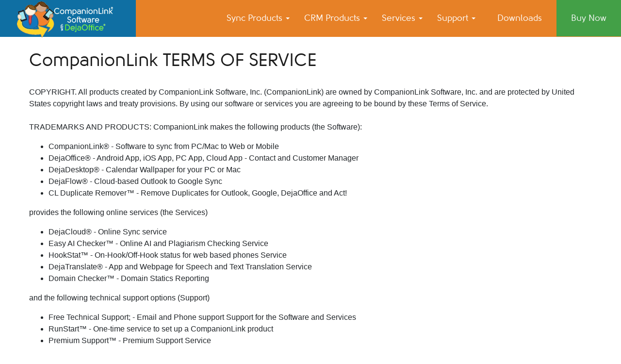

--- FILE ---
content_type: text/html; charset=UTF-8
request_url: https://www.companionlink.com/terms.html
body_size: 14461
content:
<!DOCTYPE html>
<html>
    <head>
		
    <meta charset="utf-8">
    <meta name="viewport" content="width=device-width, initial-scale=1" />
	<link rel="alternate" hreflang="x-default" href="https://www.companionlink.com/terms.html" />
	
<style>
/* Bootstrap */
@-ms-viewport{width:device-width}html{-webkit-box-sizing: border-box;box-sizing: border-box;-ms-overflow-style: scrollbar}*,*::before,*::after{-webkit-box-sizing: inherit;box-sizing: inherit}.clearfix::after{display: block;clear: both;content: ""}.visible{visibility: visible !important}.invisible{visibility: hidden !important}.hidden-xs-up{display: none !important}@media(max-width:575.98px){.hidden-xs-down{display: none !important}}@media(min-width:576px){.hidden-sm-up{display: none !important}}@media(max-width:767.98px){.hidden-sm-down{display: none !important}}@media(min-width:768px){.hidden-md-up{display: none !important}}@media(max-width:1204.98px){.hidden-md-down{display: none !important}}@media(min-width:992px){.hidden-lg-up{display: none !important}}@media(max-width:1199.98px){.hidden-lg-down{display: none !important}}@media(min-width:1200px){.hidden-xl-up{display: none !important}}.hidden-xl-down{display: none !important}.visible-print-block{display: none !important}@media print{.visible-print-block{display: block !important}}.visible-print-inline{display: none !important}@media print{.visible-print-inline{display: inline !important}}.visible-print-inline-block{display: none !important}@media print{.visible-print-inline-block{display: inline-block !important}}@media print{.hidden-print{display: none !important}}.container{width: 100%;padding-right: 15px;padding-left: 15px;margin-right: auto;margin-left: auto}@media(min-width:576px){.container{max-width: 540px}}@media(min-width:768px){.container{max-width: 720px}}@media(min-width:992px){.container{max-width: 960px}}@media(min-width:1200px){.container{max-width: 1140px}}.container-fluid{width: 100%;padding-right: 15px;padding-left: 15px;margin-right: auto;margin-left: auto}.row{display: -webkit-box;display: -webkit-flex;display: -ms-flexbox;display: flex;-webkit-flex-wrap: wrap;-ms-flex-wrap: wrap;flex-wrap: wrap;margin-right: -15px;margin-left: -15px}.no-gutters{margin-right: 0;margin-left: 0}.no-gutters>.col,.no-gutters>[class*="col-"]{padding-right: 0;padding-left: 0}.col-1,.col-2,.col-3,.col-4,.col-5,.col-6,.col-7,.col-8,.col-9,.col-10,.col-11,.col-12,.col,.col-auto,.col-sm-1,.col-sm-2,.col-sm-3,.col-sm-4,.col-sm-5,.col-sm-6,.col-sm-7,.col-sm-8,.col-sm-9,.col-sm-10,.col-sm-11,.col-sm-12,.col-sm,.col-sm-auto,.col-md-1,.col-md-2,.col-md-3,.col-md-4,.col-md-5,.col-md-6,.col-md-7,.col-md-8,.col-md-9,.col-md-10,.col-md-11,.col-md-12,.col-md,.col-md-auto,.col-lg-1,.col-lg-2,.col-lg-3,.col-lg-4,.col-lg-5,.col-lg-6,.col-lg-7,.col-lg-8,.col-lg-9,.col-lg-10,.col-lg-11,.col-lg-12,.col-lg,.col-lg-auto,.col-xl-1,.col-xl-2,.col-xl-3,.col-xl-4,.col-xl-5,.col-xl-6,.col-xl-7,.col-xl-8,.col-xl-9,.col-xl-10,.col-xl-11,.col-xl-12,.col-xl,.col-xl-auto{position: relative;width: 100%;padding-right: 15px;padding-left: 15px}.col{-webkit-flex-basis: 0;-ms-flex-preferred-size: 0;flex-basis: 0;-webkit-box-flex: 1;-webkit-flex-grow: 1;-ms-flex-positive: 1;flex-grow: 1;max-width: 100%}.col-auto{-webkit-box-flex: 0;-webkit-flex: 0 0 auto;-ms-flex: 0 0 auto;flex: 0 0 auto;width: auto;max-width: 100%}.col-1{-webkit-box-flex: 0;-webkit-flex: 0 0 8.3333333333%;-ms-flex: 0 0 8.3333333333%;flex: 0 0 8.3333333333%;max-width: 8.3333333333%}.col-2{-webkit-box-flex: 0;-webkit-flex: 0 0 16.6666666667%;-ms-flex: 0 0 16.6666666667%;flex: 0 0 16.6666666667%;max-width: 16.6666666667%}.col-3{-webkit-box-flex: 0;-webkit-flex: 0 0 25%;-ms-flex: 0 0 25%;flex: 0 0 25%;max-width: 25%}.col-4{-webkit-box-flex: 0;-webkit-flex: 0 0 33.3333333333%;-ms-flex: 0 0 33.3333333333%;flex: 0 0 33.3333333333%;max-width: 33.3333333333%}.col-5{-webkit-box-flex: 0;-webkit-flex: 0 0 41.6666666667%;-ms-flex: 0 0 41.6666666667%;flex: 0 0 41.6666666667%;max-width: 41.6666666667%}.col-6{-webkit-box-flex: 0;-webkit-flex: 0 0 50%;-ms-flex: 0 0 50%;flex: 0 0 50%;max-width: 50%}.col-7{-webkit-box-flex: 0;-webkit-flex: 0 0 58.3333333333%;-ms-flex: 0 0 58.3333333333%;flex: 0 0 58.3333333333%;max-width: 58.3333333333%}.col-8{-webkit-box-flex: 0;-webkit-flex: 0 0 66.6666666667%;-ms-flex: 0 0 66.6666666667%;flex: 0 0 66.6666666667%;max-width: 66.6666666667%}.col-9{-webkit-box-flex: 0;-webkit-flex: 0 0 75%;-ms-flex: 0 0 75%;flex: 0 0 75%;max-width: 75%}.col-10{-webkit-box-flex: 0;-webkit-flex: 0 0 83.3333333333%;-ms-flex: 0 0 83.3333333333%;flex: 0 0 83.3333333333%;max-width: 83.3333333333%}.col-11{-webkit-box-flex: 0;-webkit-flex: 0 0 91.6666666667%;-ms-flex: 0 0 91.6666666667%;flex: 0 0 91.6666666667%;max-width: 91.6666666667%}.col-12{-webkit-box-flex: 0;-webkit-flex: 0 0 100%;-ms-flex: 0 0 100%;flex: 0 0 100%;max-width: 100%}.order-first{-webkit-box-ordinal-group: 0;-webkit-order: -1;-ms-flex-order: -1;order: -1}.order-last{-webkit-box-ordinal-group: 14;-webkit-order: 13;-ms-flex-order: 13;order: 13}.order-0{-webkit-box-ordinal-group: 1;-webkit-order: 0;-ms-flex-order: 0;order: 0}.order-1{-webkit-box-ordinal-group: 2;-webkit-order: 1;-ms-flex-order: 1;order: 1}.order-2{-webkit-box-ordinal-group: 3;-webkit-order: 2;-ms-flex-order: 2;order: 2}.order-3{-webkit-box-ordinal-group: 4;-webkit-order: 3;-ms-flex-order: 3;order: 3}.order-4{-webkit-box-ordinal-group: 5;-webkit-order: 4;-ms-flex-order: 4;order: 4}.order-5{-webkit-box-ordinal-group: 6;-webkit-order: 5;-ms-flex-order: 5;order: 5}.order-6{-webkit-box-ordinal-group: 7;-webkit-order: 6;-ms-flex-order: 6;order: 6}.order-7{-webkit-box-ordinal-group: 8;-webkit-order: 7;-ms-flex-order: 7;order: 7}.order-8{-webkit-box-ordinal-group: 9;-webkit-order: 8;-ms-flex-order: 8;order: 8}.order-9{-webkit-box-ordinal-group: 10;-webkit-order: 9;-ms-flex-order: 9;order: 9}.order-10{-webkit-box-ordinal-group: 11;-webkit-order: 10;-ms-flex-order: 10;order: 10}.order-11{-webkit-box-ordinal-group: 12;-webkit-order: 11;-ms-flex-order: 11;order: 11}.order-12{-webkit-box-ordinal-group: 13;-webkit-order: 12;-ms-flex-order: 12;order: 12}.offset-1{margin-left: 8.3333333333%}.offset-2{margin-left: 16.6666666667%}.offset-3{margin-left: 25%}.offset-4{margin-left: 33.3333333333%}.offset-5{margin-left: 41.6666666667%}.offset-6{margin-left: 50%}.offset-7{margin-left: 58.3333333333%}.offset-8{margin-left: 66.6666666667%}.offset-9{margin-left: 75%}.offset-10{margin-left: 83.3333333333%}.offset-11{margin-left: 91.6666666667%}@media(min-width:576px){.col-sm{-webkit-flex-basis: 0;-ms-flex-preferred-size: 0;flex-basis: 0;-webkit-box-flex: 1;-webkit-flex-grow: 1;-ms-flex-positive: 1;flex-grow: 1;max-width: 100%}.col-sm-auto{-webkit-box-flex: 0;-webkit-flex: 0 0 auto;-ms-flex: 0 0 auto;flex: 0 0 auto;width: auto;max-width: 100%}.col-sm-1{-webkit-box-flex: 0;-webkit-flex: 0 0 8.3333333333%;-ms-flex: 0 0 8.3333333333%;flex: 0 0 8.3333333333%;max-width: 8.3333333333%}.col-sm-2{-webkit-box-flex: 0;-webkit-flex: 0 0 16.6666666667%;-ms-flex: 0 0 16.6666666667%;flex: 0 0 16.6666666667%;max-width: 16.6666666667%}.col-sm-3{-webkit-box-flex: 0;-webkit-flex: 0 0 25%;-ms-flex: 0 0 25%;flex: 0 0 25%;max-width: 25%}.col-sm-4{-webkit-box-flex: 0;-webkit-flex: 0 0 33.3333333333%;-ms-flex: 0 0 33.3333333333%;flex: 0 0 33.3333333333%;max-width: 33.3333333333%}.col-sm-5{-webkit-box-flex: 0;-webkit-flex: 0 0 41.6666666667%;-ms-flex: 0 0 41.6666666667%;flex: 0 0 41.6666666667%;max-width: 41.6666666667%}.col-sm-6{-webkit-box-flex: 0;-webkit-flex: 0 0 50%;-ms-flex: 0 0 50%;flex: 0 0 50%;max-width: 50%}.col-sm-7{-webkit-box-flex: 0;-webkit-flex: 0 0 58.3333333333%;-ms-flex: 0 0 58.3333333333%;flex: 0 0 58.3333333333%;max-width: 58.3333333333%}.col-sm-8{-webkit-box-flex: 0;-webkit-flex: 0 0 66.6666666667%;-ms-flex: 0 0 66.6666666667%;flex: 0 0 66.6666666667%;max-width: 66.6666666667%}.col-sm-9{-webkit-box-flex: 0;-webkit-flex: 0 0 75%;-ms-flex: 0 0 75%;flex: 0 0 75%;max-width: 75%}.col-sm-10{-webkit-box-flex: 0;-webkit-flex: 0 0 83.3333333333%;-ms-flex: 0 0 83.3333333333%;flex: 0 0 83.3333333333%;max-width: 83.3333333333%}.col-sm-11{-webkit-box-flex: 0;-webkit-flex: 0 0 91.6666666667%;-ms-flex: 0 0 91.6666666667%;flex: 0 0 91.6666666667%;max-width: 91.6666666667%}.col-sm-12{-webkit-box-flex: 0;-webkit-flex: 0 0 100%;-ms-flex: 0 0 100%;flex: 0 0 100%;max-width: 100%}.order-sm-first{-webkit-box-ordinal-group: 0;-webkit-order: -1;-ms-flex-order: -1;order: -1}.order-sm-last{-webkit-box-ordinal-group: 14;-webkit-order: 13;-ms-flex-order: 13;order: 13}.order-sm-0{-webkit-box-ordinal-group: 1;-webkit-order: 0;-ms-flex-order: 0;order: 0}.order-sm-1{-webkit-box-ordinal-group: 2;-webkit-order: 1;-ms-flex-order: 1;order: 1}.order-sm-2{-webkit-box-ordinal-group: 3;-webkit-order: 2;-ms-flex-order: 2;order: 2}.order-sm-3{-webkit-box-ordinal-group: 4;-webkit-order: 3;-ms-flex-order: 3;order: 3}.order-sm-4{-webkit-box-ordinal-group: 5;-webkit-order: 4;-ms-flex-order: 4;order: 4}.order-sm-5{-webkit-box-ordinal-group: 6;-webkit-order: 5;-ms-flex-order: 5;order: 5}.order-sm-6{-webkit-box-ordinal-group: 7;-webkit-order: 6;-ms-flex-order: 6;order: 6}.order-sm-7{-webkit-box-ordinal-group: 8;-webkit-order: 7;-ms-flex-order: 7;order: 7}.order-sm-8{-webkit-box-ordinal-group: 9;-webkit-order: 8;-ms-flex-order: 8;order: 8}.order-sm-9{-webkit-box-ordinal-group: 10;-webkit-order: 9;-ms-flex-order: 9;order: 9}.order-sm-10{-webkit-box-ordinal-group: 11;-webkit-order: 10;-ms-flex-order: 10;order: 10}.order-sm-11{-webkit-box-ordinal-group: 12;-webkit-order: 11;-ms-flex-order: 11;order: 11}.order-sm-12{-webkit-box-ordinal-group: 13;-webkit-order: 12;-ms-flex-order: 12;order: 12}.offset-sm-0{margin-left: 0}.offset-sm-1{margin-left: 8.3333333333%}.offset-sm-2{margin-left: 16.6666666667%}.offset-sm-3{margin-left: 25%}.offset-sm-4{margin-left: 33.3333333333%}.offset-sm-5{margin-left: 41.6666666667%}.offset-sm-6{margin-left: 50%}.offset-sm-7{margin-left: 58.3333333333%}.offset-sm-8{margin-left: 66.6666666667%}.offset-sm-9{margin-left: 75%}.offset-sm-10{margin-left: 83.3333333333%}.offset-sm-11{margin-left: 91.6666666667%}}@media(min-width:768px){.col-md{-webkit-flex-basis: 0;-ms-flex-preferred-size: 0;flex-basis: 0;-webkit-box-flex: 1;-webkit-flex-grow: 1;-ms-flex-positive: 1;flex-grow: 1;max-width: 100%}.col-md-auto{-webkit-box-flex: 0;-webkit-flex: 0 0 auto;-ms-flex: 0 0 auto;flex: 0 0 auto;width: auto;max-width: 100%}.col-md-1{-webkit-box-flex: 0;-webkit-flex: 0 0 8.3333333333%;-ms-flex: 0 0 8.3333333333%;flex: 0 0 8.3333333333%;max-width: 8.3333333333%}.col-md-2{-webkit-box-flex: 0;-webkit-flex: 0 0 16.6666666667%;-ms-flex: 0 0 16.6666666667%;flex: 0 0 16.6666666667%;max-width: 16.6666666667%}.col-md-3{-webkit-box-flex: 0;-webkit-flex: 0 0 25%;-ms-flex: 0 0 25%;flex: 0 0 25%;max-width: 25%}.col-md-4{-webkit-box-flex: 0;-webkit-flex: 0 0 33.3333333333%;-ms-flex: 0 0 33.3333333333%;flex: 0 0 33.3333333333%;max-width: 33.3333333333%}.col-md-5{-webkit-box-flex: 0;-webkit-flex: 0 0 41.6666666667%;-ms-flex: 0 0 41.6666666667%;flex: 0 0 41.6666666667%;max-width: 41.6666666667%}.col-md-6{-webkit-box-flex: 0;-webkit-flex: 0 0 50%;-ms-flex: 0 0 50%;flex: 0 0 50%;max-width: 50%}.col-md-7{-webkit-box-flex: 0;-webkit-flex: 0 0 58.3333333333%;-ms-flex: 0 0 58.3333333333%;flex: 0 0 58.3333333333%;max-width: 58.3333333333%}.col-md-8{-webkit-box-flex: 0;-webkit-flex: 0 0 66.6666666667%;-ms-flex: 0 0 66.6666666667%;flex: 0 0 66.6666666667%;max-width: 66.6666666667%}.col-md-9{-webkit-box-flex: 0;-webkit-flex: 0 0 75%;-ms-flex: 0 0 75%;flex: 0 0 75%;max-width: 75%}.col-md-10{-webkit-box-flex: 0;-webkit-flex: 0 0 83.3333333333%;-ms-flex: 0 0 83.3333333333%;flex: 0 0 83.3333333333%;max-width: 83.3333333333%}.col-md-11{-webkit-box-flex: 0;-webkit-flex: 0 0 91.6666666667%;-ms-flex: 0 0 91.6666666667%;flex: 0 0 91.6666666667%;max-width: 91.6666666667%}.col-md-12{-webkit-box-flex: 0;-webkit-flex: 0 0 100%;-ms-flex: 0 0 100%;flex: 0 0 100%;max-width: 100%}.order-md-first{-webkit-box-ordinal-group: 0;-webkit-order: -1;-ms-flex-order: -1;order: -1}.order-md-last{-webkit-box-ordinal-group: 14;-webkit-order: 13;-ms-flex-order: 13;order: 13}.order-md-0{-webkit-box-ordinal-group: 1;-webkit-order: 0;-ms-flex-order: 0;order: 0}.order-md-1{-webkit-box-ordinal-group: 2;-webkit-order: 1;-ms-flex-order: 1;order: 1}.order-md-2{-webkit-box-ordinal-group: 3;-webkit-order: 2;-ms-flex-order: 2;order: 2}.order-md-3{-webkit-box-ordinal-group: 4;-webkit-order: 3;-ms-flex-order: 3;order: 3}.order-md-4{-webkit-box-ordinal-group: 5;-webkit-order: 4;-ms-flex-order: 4;order: 4}.order-md-5{-webkit-box-ordinal-group: 6;-webkit-order: 5;-ms-flex-order: 5;order: 5}.order-md-6{-webkit-box-ordinal-group: 7;-webkit-order: 6;-ms-flex-order: 6;order: 6}.order-md-7{-webkit-box-ordinal-group: 8;-webkit-order: 7;-ms-flex-order: 7;order: 7}.order-md-8{-webkit-box-ordinal-group: 9;-webkit-order: 8;-ms-flex-order: 8;order: 8}.order-md-9{-webkit-box-ordinal-group: 10;-webkit-order: 9;-ms-flex-order: 9;order: 9}.order-md-10{-webkit-box-ordinal-group: 11;-webkit-order: 10;-ms-flex-order: 10;order: 10}.order-md-11{-webkit-box-ordinal-group: 12;-webkit-order: 11;-ms-flex-order: 11;order: 11}.order-md-12{-webkit-box-ordinal-group: 13;-webkit-order: 12;-ms-flex-order: 12;order: 12}.offset-md-0{margin-left: 0}.offset-md-1{margin-left: 8.3333333333%}.offset-md-2{margin-left: 16.6666666667%}.offset-md-3{margin-left: 25%}.offset-md-4{margin-left: 33.3333333333%}.offset-md-5{margin-left: 41.6666666667%}.offset-md-6{margin-left: 50%}.offset-md-7{margin-left: 58.3333333333%}.offset-md-8{margin-left: 66.6666666667%}.offset-md-9{margin-left: 75%}.offset-md-10{margin-left: 83.3333333333%}.offset-md-11{margin-left: 91.6666666667%}}@media(min-width:992px){.col-lg{-webkit-flex-basis: 0;-ms-flex-preferred-size: 0;flex-basis: 0;-webkit-box-flex: 1;-webkit-flex-grow: 1;-ms-flex-positive: 1;flex-grow: 1;max-width: 100%}.col-lg-auto{-webkit-box-flex: 0;-webkit-flex: 0 0 auto;-ms-flex: 0 0 auto;flex: 0 0 auto;width: auto;max-width: 100%}.col-lg-1{-webkit-box-flex: 0;-webkit-flex: 0 0 8.3333333333%;-ms-flex: 0 0 8.3333333333%;flex: 0 0 8.3333333333%;max-width: 8.3333333333%}.col-lg-2{-webkit-box-flex: 0;-webkit-flex: 0 0 16.6666666667%;-ms-flex: 0 0 16.6666666667%;flex: 0 0 16.6666666667%;max-width: 16.6666666667%}.col-lg-3{-webkit-box-flex: 0;-webkit-flex: 0 0 25%;-ms-flex: 0 0 25%;flex: 0 0 25%;max-width: 25%}.col-lg-4{-webkit-box-flex: 0;-webkit-flex: 0 0 33.3333333333%;-ms-flex: 0 0 33.3333333333%;flex: 0 0 33.3333333333%;max-width: 33.3333333333%}.col-lg-5{-webkit-box-flex: 0;-webkit-flex: 0 0 41.6666666667%;-ms-flex: 0 0 41.6666666667%;flex: 0 0 41.6666666667%;max-width: 41.6666666667%}.col-lg-6{-webkit-box-flex: 0;-webkit-flex: 0 0 50%;-ms-flex: 0 0 50%;flex: 0 0 50%;max-width: 50%}.col-lg-7{-webkit-box-flex: 0;-webkit-flex: 0 0 58.3333333333%;-ms-flex: 0 0 58.3333333333%;flex: 0 0 58.3333333333%;max-width: 58.3333333333%}.col-lg-8{-webkit-box-flex: 0;-webkit-flex: 0 0 66.6666666667%;-ms-flex: 0 0 66.6666666667%;flex: 0 0 66.6666666667%;max-width: 66.6666666667%}.col-lg-9{-webkit-box-flex: 0;-webkit-flex: 0 0 75%;-ms-flex: 0 0 75%;flex: 0 0 75%;max-width: 75%}.col-lg-10{-webkit-box-flex: 0;-webkit-flex: 0 0 83.3333333333%;-ms-flex: 0 0 83.3333333333%;flex: 0 0 83.3333333333%;max-width: 83.3333333333%}.col-lg-11{-webkit-box-flex: 0;-webkit-flex: 0 0 91.6666666667%;-ms-flex: 0 0 91.6666666667%;flex: 0 0 91.6666666667%;max-width: 91.6666666667%}.col-lg-12{-webkit-box-flex: 0;-webkit-flex: 0 0 100%;-ms-flex: 0 0 100%;flex: 0 0 100%;max-width: 100%}.order-lg-first{-webkit-box-ordinal-group: 0;-webkit-order: -1;-ms-flex-order: -1;order: -1}.order-lg-last{-webkit-box-ordinal-group: 14;-webkit-order: 13;-ms-flex-order: 13;order: 13}.order-lg-0{-webkit-box-ordinal-group: 1;-webkit-order: 0;-ms-flex-order: 0;order: 0}.order-lg-1{-webkit-box-ordinal-group: 2;-webkit-order: 1;-ms-flex-order: 1;order: 1}.order-lg-2{-webkit-box-ordinal-group: 3;-webkit-order: 2;-ms-flex-order: 2;order: 2}.order-lg-3{-webkit-box-ordinal-group: 4;-webkit-order: 3;-ms-flex-order: 3;order: 3}.order-lg-4{-webkit-box-ordinal-group: 5;-webkit-order: 4;-ms-flex-order: 4;order: 4}.order-lg-5{-webkit-box-ordinal-group: 6;-webkit-order: 5;-ms-flex-order: 5;order: 5}.order-lg-6{-webkit-box-ordinal-group: 7;-webkit-order: 6;-ms-flex-order: 6;order: 6}.order-lg-7{-webkit-box-ordinal-group: 8;-webkit-order: 7;-ms-flex-order: 7;order: 7}.order-lg-8{-webkit-box-ordinal-group: 9;-webkit-order: 8;-ms-flex-order: 8;order: 8}.order-lg-9{-webkit-box-ordinal-group: 10;-webkit-order: 9;-ms-flex-order: 9;order: 9}.order-lg-10{-webkit-box-ordinal-group: 11;-webkit-order: 10;-ms-flex-order: 10;order: 10}.order-lg-11{-webkit-box-ordinal-group: 12;-webkit-order: 11;-ms-flex-order: 11;order: 11}.order-lg-12{-webkit-box-ordinal-group: 13;-webkit-order: 12;-ms-flex-order: 12;order: 12}.offset-lg-0{margin-left: 0}.offset-lg-1{margin-left: 8.3333333333%}.offset-lg-2{margin-left: 16.6666666667%}.offset-lg-3{margin-left: 25%}.offset-lg-4{margin-left: 33.3333333333%}.offset-lg-5{margin-left: 41.6666666667%}.offset-lg-6{margin-left: 50%}.offset-lg-7{margin-left: 58.3333333333%}.offset-lg-8{margin-left: 66.6666666667%}.offset-lg-9{margin-left: 75%}.offset-lg-10{margin-left: 83.3333333333%}.offset-lg-11{margin-left: 91.6666666667%}}@media(min-width:1200px){.col-xl{-webkit-flex-basis: 0;-ms-flex-preferred-size: 0;flex-basis: 0;-webkit-box-flex: 1;-webkit-flex-grow: 1;-ms-flex-positive: 1;flex-grow: 1;max-width: 100%}.col-xl-auto{-webkit-box-flex: 0;-webkit-flex: 0 0 auto;-ms-flex: 0 0 auto;flex: 0 0 auto;width: auto;max-width: 100%}.col-xl-1{-webkit-box-flex: 0;-webkit-flex: 0 0 8.3333333333%;-ms-flex: 0 0 8.3333333333%;flex: 0 0 8.3333333333%;max-width: 8.3333333333%}.col-xl-2{-webkit-box-flex: 0;-webkit-flex: 0 0 16.6666666667%;-ms-flex: 0 0 16.6666666667%;flex: 0 0 16.6666666667%;max-width: 16.6666666667%}.col-xl-3{-webkit-box-flex: 0;-webkit-flex: 0 0 25%;-ms-flex: 0 0 25%;flex: 0 0 25%;max-width: 25%}.col-xl-4{-webkit-box-flex: 0;-webkit-flex: 0 0 33.3333333333%;-ms-flex: 0 0 33.3333333333%;flex: 0 0 33.3333333333%;max-width: 33.3333333333%}.col-xl-5{-webkit-box-flex: 0;-webkit-flex: 0 0 41.6666666667%;-ms-flex: 0 0 41.6666666667%;flex: 0 0 41.6666666667%;max-width: 41.6666666667%}.col-xl-6{-webkit-box-flex: 0;-webkit-flex: 0 0 50%;-ms-flex: 0 0 50%;flex: 0 0 50%;max-width: 50%}.col-xl-7{-webkit-box-flex: 0;-webkit-flex: 0 0 58.3333333333%;-ms-flex: 0 0 58.3333333333%;flex: 0 0 58.3333333333%;max-width: 58.3333333333%}.col-xl-8{-webkit-box-flex: 0;-webkit-flex: 0 0 66.6666666667%;-ms-flex: 0 0 66.6666666667%;flex: 0 0 66.6666666667%;max-width: 66.6666666667%}.col-xl-9{-webkit-box-flex: 0;-webkit-flex: 0 0 75%;-ms-flex: 0 0 75%;flex: 0 0 75%;max-width: 75%}.col-xl-10{-webkit-box-flex: 0;-webkit-flex: 0 0 83.3333333333%;-ms-flex: 0 0 83.3333333333%;flex: 0 0 83.3333333333%;max-width: 83.3333333333%}.col-xl-11{-webkit-box-flex: 0;-webkit-flex: 0 0 91.6666666667%;-ms-flex: 0 0 91.6666666667%;flex: 0 0 91.6666666667%;max-width: 91.6666666667%}.col-xl-12{-webkit-box-flex: 0;-webkit-flex: 0 0 100%;-ms-flex: 0 0 100%;flex: 0 0 100%;max-width: 100%}.order-xl-first{-webkit-box-ordinal-group: 0;-webkit-order: -1;-ms-flex-order: -1;order: -1}.order-xl-last{-webkit-box-ordinal-group: 14;-webkit-order: 13;-ms-flex-order: 13;order: 13}.order-xl-0{-webkit-box-ordinal-group: 1;-webkit-order: 0;-ms-flex-order: 0;order: 0}.order-xl-1{-webkit-box-ordinal-group: 2;-webkit-order: 1;-ms-flex-order: 1;order: 1}.order-xl-2{-webkit-box-ordinal-group: 3;-webkit-order: 2;-ms-flex-order: 2;order: 2}.order-xl-3{-webkit-box-ordinal-group: 4;-webkit-order: 3;-ms-flex-order: 3;order: 3}.order-xl-4{-webkit-box-ordinal-group: 5;-webkit-order: 4;-ms-flex-order: 4;order: 4}.order-xl-5{-webkit-box-ordinal-group: 6;-webkit-order: 5;-ms-flex-order: 5;order: 5}.order-xl-6{-webkit-box-ordinal-group: 7;-webkit-order: 6;-ms-flex-order: 6;order: 6}.order-xl-7{-webkit-box-ordinal-group: 8;-webkit-order: 7;-ms-flex-order: 7;order: 7}.order-xl-8{-webkit-box-ordinal-group: 9;-webkit-order: 8;-ms-flex-order: 8;order: 8}.order-xl-9{-webkit-box-ordinal-group: 10;-webkit-order: 9;-ms-flex-order: 9;order: 9}.order-xl-10{-webkit-box-ordinal-group: 11;-webkit-order: 10;-ms-flex-order: 10;order: 10}.order-xl-11{-webkit-box-ordinal-group: 12;-webkit-order: 11;-ms-flex-order: 11;order: 11}.order-xl-12{-webkit-box-ordinal-group: 13;-webkit-order: 12;-ms-flex-order: 12;order: 12}.offset-xl-0{margin-left: 0}.offset-xl-1{margin-left: 8.3333333333%}.offset-xl-2{margin-left: 16.6666666667%}.offset-xl-3{margin-left: 25%}.offset-xl-4{margin-left: 33.3333333333%}.offset-xl-5{margin-left: 41.6666666667%}.offset-xl-6{margin-left: 50%}.offset-xl-7{margin-left: 58.3333333333%}.offset-xl-8{margin-left: 66.6666666667%}.offset-xl-9{margin-left: 75%}.offset-xl-10{margin-left: 83.3333333333%}.offset-xl-11{margin-left: 91.6666666667%}}.img-fluid{max-width: 100%;height: auto}
/* BOO navbar & additions*/
html{font-family: sans-serif;line-height: 1.15}body{margin: 0;font-family: -apple-system,BlinkMacSystemFont,"Segoe UI",Roboto,"Helvetica Neue",Arial,"Noto Sans",sans-serif,"Apple Color Emoji","Segoe UI Emoji","Segoe UI Symbol","Noto Color Emoji";font-size: 1rem;font-weight: 400;line-height: 1.5;color: #212529;text-align: left}.h1, .h2, .h3, .h4, .h5, .h6, h1, h2, h3, h4, h5, h6{margin-top:0; margin-bottom: .5rem;font-weight: 500;line-height: 1.2}.h1, h1{font-size: 2.5rem}.h2, h2{font-size: 2rem}.h3, h3{font-size: 1.75rem}.h4, h4{font-size: 1.5rem}.h5, h5{font-size: 1.25rem}div{display: block}nav{display: block}.collapse{display: none}.caret{display: inline-block;width: 0;height: 0;margin-left: 2px;vertical-align: middle;border-top: 4px dashed;border-top: 4px solid \9;border-right: 4px solid transparent;border-left: 4px solid transparent}.dropup,.dropdown{position: relative}.dropdown-toggle:focus{outline: 0}.dropdown-menu{position: absolute;top: 100%;left: 0;z-index: 1000;display: none;float: left;min-width: 160px;padding: 5px 0;margin: 2px 0 0;font-size: 14px;text-align: left;list-style: none;background-color: #fff;-webkit-background-clip: padding-box;background-clip: padding-box;border: 1px solid #ccc;border: 1px solid rgba(0, 0, 0, .15);border-radius: 4px;-webkit-box-shadow: 0 6px 12px rgba(0, 0, 0, .175);box-shadow: 0 6px 12px rgba(0, 0, 0, .175);background-color: #ce9134}.dropdown-menu.pull-right{right: 0;left: auto}.dropdown-menu .divider{height: 1px;margin: 9px 0;overflow: hidden;background-color: #e5e5e5}.dropdown-menu > li > a{display: block;padding: 3px 20px;clear: both;font-weight: normal;line-height: 1.42857143;color: #fff;white-space: nowrap;text-decoration: none}.dropdown-menu > li > a:hover,.dropdown-menu > li > a:focus{color: #262626;text-decoration: none;background-color: #f5f5f5}.dropdown-menu > .active > a,.dropdown-menu > .active > a:hover,.dropdown-menu > .active > a:focus{color: #fff;text-decoration: none;background-color: #337ab7;outline: 0}.dropdown-menu > .disabled > a,.dropdown-menu > .disabled > a:hover,.dropdown-menu > .disabled > a:focus{color: #777}.dropdown-menu > .disabled > a:hover,.dropdown-menu > .disabled > a:focus{text-decoration: none;cursor: not-allowed;background-color: transparent;background-image: none;filter: progid:DXImageTransform.Microsoft.gradient(enabled = false)}.open > .dropdown-menu{display: block}.open > a{outline: 0}.nav{padding-left: 0;margin-bottom: 0;list-style: none}.nav > li{position: relative;display: block}.nav > li > a{position: relative;display: block;padding: 10px 15px}.nav > li > a:hover,.nav > li > a:focus{text-decoration: none;background-color: #eee}.nav .nav-divider{height: 1px;margin: 9px 0;overflow: hidden;background-color: #e5e5e5}.navbar{position: relative;min-height: 45px;margin: 20px 0;font-family: Arial, Helvetica, sans-serif;font-weight: bold;background-color: #4295c5}@media (min-width: 1204px){.navbar{background-color: #ce9134}.navbar-header{float: left}}.navbar-collapse{overflow-x: visible;-webkit-overflow-scrolling: touch}@media (min-width: 1204px){.navbar-collapse{width: auto;border-top: 0;-webkit-box-shadow: none;box-shadow: none}.navbar-collapse.collapse{display: block !important;height: auto !important;padding-bottom: 0;overflow: visible !important}}.container > .navbar-header,.container-fluid > .navbar-header,.container > .navbar-collapse,.container-fluid > .navbar-collapse{margin-right: -15px;margin-left: -15px}@media (min-width: 1204px){.container > .navbar-header,.container-fluid > .navbar-header,.container > .navbar-collapse,.container-fluid > .navbar-collapse{margin-right: 0;margin-left: 0}}.navbar-brand:hover,.navbar-brand:focus{text-decoration: none}.navbar-brand > img{display: block}@media (min-width: 1204px){.navbar > .container .navbar-brand,.navbar > .container-fluid .navbar-brand{margin-left: -15px}}.navbar-toggle{position: relative;float: right;padding: 9px 10px;margin-top: 6px;margin-right: 15px;margin-bottom: 5px;background-color: transparent;background-image: none;border: 1px solid transparent;border-radius: 4px}.navbar-toggle:focus{outline: 0}.navbar-toggle .icon-bar{display: block;width: 22px;height: 2px;border-radius: 1px;background-color: #fff}.navbar-toggle .icon-bar + .icon-bar{margin-top: 4px}@media (min-width: 1204px){.navbar-toggle{display: none}.navbar-nav{margin: 7.5px -15px}}.navbar-nav > li > a{padding-top: 10px;padding-bottom: 10px;line-height: 20px;text-decoration: none}@media (min-width: 1204px){.navbar-nav{float: left;margin: 0}.navbar-nav > li{float: left}.navbar-nav > li > a{padding-top: 15px;padding-bottom: 15px}}.navbar-nav > li > .dropdown-menu{margin-top: 0;border-top-left-radius: 0;border-top-right-radius: 0}.navbar-fixed-bottom .navbar-nav > li > .dropdown-menu{margin-bottom: 0;border-top-left-radius: 4px;border-top-right-radius: 4px;border-bottom-right-radius: 0;border-bottom-left-radius: 0}.navbar-nav > li > a{line-height: 15px;font-size: 8.75pt;color: #fff}.nav > li > a:focus, .nav > li > a:hover{text-decoration: none;color: #F8F8F8;background-color: #d7a55b}.navbar-brand{display: inline-block;position: relative;float: left;width: 150px;height: 45px;padding: 0 15px;font-size: 1.25rem;line-height: 20px;background: #4295c5}.navbar-brand .blue-logo{height: 100%;width: 90%;right: 0;position: absolute;top: 0}.navbar-brand img{border: 0;position: absolute;left: -10px;top: -10px;z-index: 1}#buy-now{background-color: #6ab22b}#buy-now a:hover{color: #F8F8F8;background-color: #7acd32;text-decoration: none}.nav-item a, .nav-item.dropdown a, .navbar-toggler, #buy-now a{color: #F8F8F8;text-decoration: none}.form-inline{display: -ms-flexbox;display: flex;-ms-flex-flow: row wrap;flex-flow: row wrap;-ms-flex-align: center;align-items: center;height: 45px;margin: 0;}.form-control{height: calc(1.5em + .75rem + 2px);font-size: 1rem;font-weight: 400;line-height: 1.5;color: #495057;background-color: #fff;background-clip: padding-box;border: 1px solid #ced4da;transition: border-color .15s ease-in-out,box-shadow .15s ease-in-out}.form-control.mr-sm-2{border-radius: 0;width: 95%;margin: 0 5px}.form-control:focus{color: #495057;background-color: #fff;border-color: #80bdff;outline: 0;box-shadow: 0 0 0 .2rem rgba(0,123,255,.25)}@media screen and (min-width: 576px){.form-inline .form-control{display: inline-block;vertical-align: middle}}@media screen and (min-width: 1204px){.nav-item{border-right: 0px solid #F8F8F8}.navbar-brand img{left: -20px}.navbar-brand .blue-logo{border-right: 1px solid #F8F8F8}.form-control.mr-sm-2{padding: 3px}}.clearfix:after, .clearfix:before, .container-fluid:after, .container-fluid:before, .container:after, .container:before, .nav:after, .nav:before, .navbar-collapse:after, .navbar-collapse:before, .navbar-header:after, .navbar-header:before, .navbar:after, .navbar:before{display: table;content: " "}.clearfix::after, .container-fluid::after, .container::after, .nav::after, .navbar-collapse::after, .navbar-header::after, .navbar::after, .row::after{clear: both}:after, :before{-webkit-box-sizing: border-box;-moz-box-sizing: border-box;box-sizing: border-box}.navbar-header{height: 45px}@media screen and (max-width: 1204px){#navbar-main .form-inline{display: none}}.dropdown:hover > .dropdown-menu{display: block}label[for=navbar-toggle-cbox]{cursor: pointer}#navbar-toggle-cbox:checked ~ .collapse{display: block}#navbar-toggle-cbox{display: none}
/* Clstyles 2019 */
body{background-color:#ececec}a{text-decoration:underline;color:#005492;text-decoration-skip-ink:none}a:hover{text-decoration:underline;color:#459dcf}iframe{max-width:100%}.cl-section{margin-bottom:20px}.blue-breaker{padding-bottom:6px;border-bottom:3px solid #4295c5}.green-wash{background-color:#6ab22b}.orange-wash{background-color:#ce9134}.featured{text-align:center}.featured img{margin:0 30px}.bene_card{border:1px solid #aaa;box-shadow:#ddd 2px 2px 0 0;padding:10px;overflow:hidden;background:#fff}.md_card{border:1px solid #aaa;box-shadow:#ddd 2px 2px 0 0;padding:0;margin:10px 0;overflow:hidden;background:#fff;text-align:left}.md_card .callout{color:#fff;font-family:SolomonRegular,Verdana,Arial,sans-serif;font-size:12px;font-weight:400;line-height:1.1em;padding:5px;background:#01579b none repeat scroll 0 0}.md_card .title{color:#fff;font-family:SolomonRegular,Verdana,Arial,sans-serif;font-size:22px;font-weight:400;line-height:1.1em;padding:10px;background:#0091ea none repeat scroll 0 0}.md_card .orangetitle{color:#fff;font-family:SolomonRegular,Verdana,Arial,sans-serif;font-size:22px;font-weight:400;line-height:1.1em;padding:10px;background:#ef6c00 none repeat scroll 0 0}.md_card p{padding:0 10px;font-size:1em;line-height:normal}.md_card .images{text-align:center;clear:both}.md_card .images img{border:0;margin:0;height:102px;width:130px}.md_greenbanner{width:980px;margin:-10px auto -20px;padding:1px 1px 27px 21px;position:relative;z-index:0;text-shadow:#4f6042 1px 0 0,#5c754b 0 2px 0;background-image:url(/graphics/greenbanner.png)}.md_greenbanner p{padding-left:15px;color:#fff}.md_greenbanner a:link{color:#fff;text-decoration:underline;font-weight:700}.md_greenbanner a:hover{text-decoration:none}#cl-footer{background-color:#4295c5;padding:10px;margin-bottom:10px}#cl-footer,#cl-footer a{color:#fff}#cl-footer h6{font-weight:400;line-height:14px;font-size:11px;margin:0;padding:0;bottom:10px;left:0;width:100%}#cl-footer .footer-links{color:#f6a000;font-family:Verdana,Arial,Helvetica,sans-serif;font-size:14px}@media screen and (min-width:380px){.share{box-shadow:0 5px 8px #888;overflow:hidden;padding:4px 10px;margin:0;background:#78909c;color:#fff;text-align:left;position:absolute;right:5px;top:-40px;float:right}}.cl-social{display:inline-block;text-align:center}.cl-social a{width:46px;height:46px;padding:5px;display:inline-block}.share-button__icon,.share-link,.share-text{display:inline-block}.share-text{margin-bottom:0!important}.share-link{text-decoration:none;color:#fff;margin:.1em;line-height:1}.share-link a:hover{color:#fff}.share-button{border-radius:2px;transition:25ms ease-out;padding:.3em .5em;font-family:Helvetica Neue,Helvetica,Arial,sans-serif;font-size:15px}.share-button__icon svg{width:1em;height:1em;margin-right:.4em;vertical-align:top}.cl-social svg,.share-button__icon--solid,.share-button__icon--solidcircle{fill:#fff;stroke:none}#facebook-footer,.share-button--facebook{background-color:#3b5998;border-color:#3b5998}#facebook-footer:active,#facebook-footer:hover,.share-button--facebook:active,.share-button--facebook:hover{background-color:#2d4373;border-color:#2d4373}#twitter-footer,.share-button--twitter{background-color:#55acee;border-color:#55acee}#twitter-footer:active,#twitter-footer:hover,.share-button--twitter:active,.share-button--twitter:hover{background-color:#2795e9;border-color:#2795e9}.share-button--email{background-color:#777;border-color:#777}.share-button--email:active,.share-button--email:hover{background-color:#5e5e5e;border-color:#5e5e5e}#linkedin-footer,.share-button--linkedin{background-color:#0077b5;border-color:#0077b5}#linkedin-footer:active,#linkedin-footer:hover,.share-button--linkedin:active,.share-button--linkedin:hover{background-color:#046293;border-color:#046293}#rss-footer{background-color:#e57c2b;border-color:#e57c2b}#rss-footer:active,#rss-footer:hover{background-color:#c1661f;border-color:#c1661f}#site-content{border:1px solid #c1c1c1;padding:20px;margin:10px auto;position:relative;background-color:#fff}#cl-banner{text-align:center}#site-content h1{font-size:37px;color:#1c1c1c;font-family:SolomonNormalRegular,Verdana,Arial,sans-serif;line-height:1em;margin-bottom:.3em}#site-content h2{margin-top:0;color:#525252;font-family:SolomonNormalRegular,Verdana,Arial,sans-serif;font-size:21px;line-height:1.2em}#site-content p{margin-top:0;margin-bottom:1rem}#hero-grid .col-md-4{padding:0 5px 5px}#hero-grid img{max-width:100%;border:1px solid #aaa;box-shadow:#ddd 2px 2px 0 0}#blogFeed p{word-wrap:break-word}.alert-info{color:#f8f8f8;background-color:#558b2f;text-shadow:#4f6042 1px 0 0,#5c754b 0 2px 0;border-color:#ddd;position:relative;top:-20px;left:-30px;width:calc(100% + 60px);border-radius:0;box-shadow:0 5px 8px #aaa;padding:1em}.alert-info a{color:#fff}.alert-info a:link{color:#fff;text-decoration:underline;text-decoration-skip-ink:none}.mini-benefits{float:right;max-width:40%}.pill-top{background:#4295c5;border-radius:0;border-bottom:2px solid #4295c5;font-family:SolomonNormalRegular,Verdana,Arial,sans-serif;text-align:center;font-weight:400;line-height:1;color:#fff;margin:0;padding:.5em}.pill-bottom{margin:0;padding:8px 0;border:1px solid #cfcfcf;border-top:none;list-style-type:none}.pill-bottom img{padding-right:10px;height:48px;width:48px}.pill-bottom li{padding-left:30px;margin-top:0;font-family:SolomonNormalRegular,Verdana,Arial,sans-serif;font-size:12px;font-weight:400;line-height:1.2em}.pill-bottom .menuPosition{height:48px;position:relative;display:inline;bottom:15px}.pill-bottom p{height:28px;position:relative;font-size:18px;display:inline;bottom:15px}.pill-bottom h3{height:28px;position:relative;font-size:18px;display:inline;bottom:15px}.pill-bottom h4{height:28px;position:relative;font-size:22px;font-weight:400;display:block;bottom:15px}.pill-bottom h5{height:12px;font-size:10px;display:inline;margin-left:58px;margin-bottom:5px}#benefits .fa-check{color:#79e882}#benefits span{position:relative;bottom:3px;left:15px}#benefits.bene_card{padding-left:25px}.banner-image{max-width:100%;padding:10px 0}#cl-info ol{list-style-position:inherit;padding-left:20px}#sync-images{text-align:center}#sync-images img{max-width:30%}.centerthis{text-align:center}.xcta-button{border:1px solid #000;height:150px;margin:5px;position:relative}.xcta-button a{display:flex;height:100%;width:100%;text-align:center;color:#f8f8f8;font-size:1.5em;text-decoration:none;position:absolute;left:0;top:0;justify-content:center;flex-direction:column;padding:5px}.cta-button{display:inline-block;font-size:24px;margin:16px auto 0;width:300px;line-height:1;text-align:center;font-family:VegurMedium,Verdana,Arial,sans-serif;color:#fff;text-shadow:rgba(0,0,0,.298039) 0 1px 1px;padding:24px 18px;margin:0 4px 18px}.cta-button:hover{text-decoration:none;color:#fff}.cta-button span{font-size:14px}.cta-buynow,.cta-subscribe{font-size:20px;width:160px;padding:16px 0;margin:0 4px 15px}.cta-trial{margin:0 auto 20px;display:block;width:334px;padding:6px 0;font-size:22px}.cta-askus{margin:0 auto 20px;display:block;width:334px;padding:6px 0;font-size:22px}.bluewash-button,.greenwash-button,.orangewash-button{text-decoration:none;text-align:center;text-align:center;font-family:VegurMedium,Verdana,Arial,sans-serif;border-width:1px;border-style:solid;color:#fff}.bluewash,.bluewash-button{background:#4295c5}.bluewash-button:hover{background:#459dcf}.orangewash,.orangewash-button{background:#ce9134}.orangewash-button:hover{background:#d59636}.greenwash,.greenwash-button{background:#6ab22b}.greenwash-button:hover{background:#6fba2d}.leftbar{float:left;position:relative;width:48%}.rightbar{float:right;position:relative;width:48%}.mini_widget{text-align:center;display:inline-block}.name_starts{display:inline-block}.mini_widget .name_starts{display:inline-block;position:relative;top:5px;width:120px}#review_avg,.review{border:1px solid #c1c1c1;margin-top:10px;padding:5px}.review .stars{display:block;height:24px}.name_stars{display:inline;vertical-align:top;width:100%;height:24px}.name_date>div{display:inline}.star_half,.star_votes{display:inline-block;height:24px;width:24px}.review .product{padding-bottom:10px}.review br{content:\'\';margin:2em;display:block;font-size:24%}.star_votes{background:rgba(0,0,0,0) url(https://www.companionlink.com/assets/images/star_full24.png) no-repeat scroll 0 0}.star_half{background:rgba(0,0,0,0) url(https://www.companionlink.com/assets/images/star_half24.png) no-repeat scroll 0 0}@media (min-width:1204px){#cl-footer h6{text-align:left}}.cssthumbnail{max-width:100%}.csslightbox{display:none;position:fixed;z-index:999;width:100%;height:100%;text-align:center;top:0;left:0;background:rgba(0,0,0,.8)}.csslightbox img{margin-top:2%}.csslightbox:target{outline:0;display:block;overflow:scroll;margin-left:auto;margin-right:auto}.belowthefold{visibility:hidden}.youtube-player{position:relative;padding-bottom:56.23%;height:0;overflow:hidden;max-width:100%;background:#000;margin:5px}.youtube-player iframe{position:absolute;top:0;left:0;width:100%;height:100%;z-index:100;background:0 0}.youtube-player img{bottom:0;display:block;left:0;margin:auto;max-width:100%;width:100%;position:absolute;right:0;top:0;border:none;height:auto;cursor:pointer;-webkit-transition:.4s all;-moz-transition:.4s all;transition:.4s all}.youtube-player img:hover{-webkit-filter:brightness(75%)}.youtube-player .play{height:72px;width:72px;left:50%;top:50%;margin-left:-36px;margin-top:-36px;position:absolute;background:url(/graphics/youtube-player.png) no-repeat;cursor:pointer}
			#site-content dt { font-size: 1.4rem; }
			#site-content dd { margin-bottom: .5rem; }
</style>
<script src="/assets/scripts/jquery-3.6.0.slim.min.js"></script>

	<link rel="apple-touch-icon" sizes="180x180" href="/apple-touch-icon.png">
	<link rel="icon" type="image/png" sizes="32x32" href="/favicon-32x32.png">
	<link rel="icon" type="image/png" sizes="16x16" href="/favicon-16x16.png">
	<link rel="manifest" href="/site.webmanifest">
	<link rel="mask-icon" href="/safari-pinned-tab.svg" color="#7c8588">
	<meta name="msapplication-TileColor" content="#2b5797">
	<meta name="theme-color" content="#ffffff">
	
	<!-- Google tag (gtag.js) -->
	<script async src="https://www.googletagmanager.com/gtag/js?id=G-J4WEJCJ8EH"></script>
	<script>
	  window.dataLayer = window.dataLayer || [];
	  function gtag(){dataLayer.push(arguments);}
	  gtag('js', new Date());

	  gtag('config', 'G-J4WEJCJ8EH');
	</script>
	
	<script async src="https://analytics.ahrefs.com/analytics.js" data-key="VR/lBRzHmwziDS0+YhGPqw"></script>
	
	<script data-rum-site-id="45ca6d81-8366-4c84-886e-ca632e01033d" src="https://assets.speedvitals.com/vitals.min.js" defer></script>
	
		<script>
			/* Light YouTube Embeds by @labnol */
			/* Web: http://labnol.org/?p=27941 */

			document.addEventListener("DOMContentLoaded",
				function() {
					var div, n,
						v = document.getElementsByClassName("youtube-player");
					for (n = 0; n < v.length; n++) {
						div = document.createElement("div");
						div.setAttribute("data-id", v[n].dataset.id);
						div.innerHTML = labnolThumb(v[n].dataset.id);
						div.onclick = labnolIframe;
						v[n].appendChild(div);
					}
				});

			function labnolThumb(id) {
				var thumb = '<img src="https://i.ytimg.com/vi/ID/hqdefault.jpg">',
					play = '<div class="play"></div>';
				return thumb.replace("ID", id) + play;
			}

			function labnolIframe() {
				var iframe = document.createElement("iframe");
				var embed = "https://www.youtube.com/embed/ID?autoplay=1";
				iframe.setAttribute("src", embed.replace("ID", this.dataset.id));
				iframe.setAttribute("frameborder", "0");
				iframe.setAttribute("allowfullscreen", "1");
				this.parentNode.replaceChild(iframe, this);
			}

		</script>
    
	<script type="text/javascript">
		document.addEventListener("DOMContentLoaded", function(event) { 
			$('.belowthefold').css('visibility','visible');
		});
	</script>
	
<style>
/* Colors
Orange - Old: #ce9134  New: #F57F17  - Newer  #e78127
Blue - Old: #4295c5; New: #039BE5 - Newer - #1791cf
Green - Old: #6ab22b; New #43A047

*/


@font-face {
  font-family: 'SolomonNormalRegular';
  src: url('/include/fonts/solomon_normal-webfont.woff2') format('woff2'),
       url('/include/fonts/solomon_normal-webfont.woff') format('woff');
  font-display: swap;
}

body {
	background-color: white;
	}
.container {
	max-width: none ;
	padding-right: 0px ;
	padding-left: 0px ;
	padding-top:0px;
	}
#site-content {
	max-width: 1200px;
	border: 0px ;
    min-height: 600px;
	}
#content {
	max-width: 1000px!important;
	margin: auto!important;
	border: 0px ;
	}
.navbar {
	margin: 0 ;
	font-weight: normal ;
	font-family: SolomonNormalRegular ; 
	background-color: #e78127 ;
    }
.navbar-brand {
	width: 280px ;
	height: 76px ;
	background-color: #0F6FA3;
	}
.navbar-brand img {
	position: relative ;
	top: 0px ;
	left: 20px ;
	}
.navbar-brand .blue-logo {
	border-right: none;
	}
.navbar-nav > li > a {
	font-size: 18px ;
	padding-top: 30px ;
	padding-bottom: 30px ;
	}
.navbar-nav > li > a:focus, .nav > li > a:hover {
    color: #262626 ;
    background-color: #f5f5f5;
	border-radius: 0px!important;
    -webkit-box-shadow: none!important;
	}
.navbar-collapse.collapse{
		float: right;
		padding: 0px;
	}
@media (max-width:1204px) {
	.navbar-collapse.collapse{
		float: left;
	}
	.navbar-nav > li > a {
		padding-top: 5px ;
		padding-bottom: 5px ;
		}
	}
.navbar-toggle {
	margin-top: 16px;
	}
.navbar-toggle > .icon-bar{
	width: 40px;
	height: 4px;
	}

.dropdown-menu {
	font-size: 14pt!important;
	background-color: #e78127!important;
	border-radius: 0px!important;
    border: none!important;
    -webkit-box-shadow: none!important;
    box-shadow: none!important;
	}
.navbar-header 
	{
	height: auto;
	}
.form-inline {
	display: none;
	}
.navbar-collapse{
	float: left;
	}

.covid-info {
	display: none;
	}
#buy-now {
	background-color: #43A047 ;
	}
#buy-now > a:hover{
    color: #262626 ;
    background-color: #f5f5f5;
 }
#cl-footer {
  background-color: #0F6FA3;
  padding: 20px;
}
#siteSub {
display:none;
}
#content {
padding-bottom: 20px;
}

.image > img {
border: 1px solid grey;
}

.green-wash, .greenwash-button{
	background: #43A047;
}
.orange-wash, .orangewash-button {
	background: #e78127;
}
.blue-wash, .bluewash-button {
	background: #1791cf;
}

</style>
		<title>terms</title>

	</head>
    <body>
       	<div class="container">
									
    <nav id="cl-navbar" class="navbar navbar-expand-lg">
        <input aria-controls="navbar-main" id="navbar-toggle-cbox" role="button" type="checkbox">
        <div class="navbar-header">
          <a title="CompanionLink Home" href="/" class="navbar-brand">
          <img src="/assets/images/cl-logo-header.webp" alt="CompanionLink Logo" width="200">
            <div class="blue-logo"></div>
            </a>
          <label class="navbar-toggle collapsed" for="navbar-toggle-cbox">
            <span class="icon-bar"></span>
            <span class="icon-bar"></span>
            <span class="icon-bar"></span>
          </label>
        </div>
        <div class="navbar-collapse collapse" id="navbar-main">
          <ul class="nav navbar-nav">
				<li class="dropdown">
				  <a class="nav-link dropdown-toggle" data-toggle="dropdown" href="#" id="navbarDropdown2">Sync Products <span class="caret"></span></a>
				  <ul class="dropdown-menu" aria-labelledby="navbarDropdown2">
					<li><a class="dropdown-item" href="/outlook/" title="Outlook Sync">CompanionLink for Outlook</a></li>
					<li><a class="dropdown-item" href="/mac/" title="Outlook for Mac Sync">CompanionLink for Mac</a></li>
					<li><a class="dropdown-item" href="/google/" title="Google Sync">CompanionLink for Google</a></li>
					<li><a class="dropdown-item" href="/act/" title="Act! Sync">CompanionLink Express - Act! Sync</a></li>
					<li><a class="dropdown-item" href="/hclnotes/" title="Act! Sync">CompanionLink Express - HCL Notes Sync</a></li>
					<li><a class="dropdown-item" href="/sync-thunderbird-lightning-calendar-contacts-and-tasks/" title="Thunderbird Sync">CompanionLink Express - Thunderbird Sync</a></li>
					<li><a class="dropdown-item" href="/timeandchaos/" title="Time & Chaos Sync">CompanionLink Express - Time & Chaos Sync</a></li>
					<li><a class="dropdown-item" href="/goldmine/" title="Goldmine Sync">CompanionLink Pro - Goldmine Sync</a></li>
					<li><a class="dropdown-item" href="/monday/" title="monday Sales CRM Sync">CompanionLink Pro - monday.com&reg; Sync</a></li>
					<li><a class="dropdown-item" href="/salesforce/" title="Salesforce Sync">CompanionLink Pro - Salesforce Sync</a></li>
					<li><a class="dropdown-item" href="/palmdesktop/" title="Sync Palm Desktop">CompanionLink for Palm Desktop</a></li>
					<li><a class="dropdown-item" href="/duplicate-remover/" title="CL Duplicate Remover">CL Duplicate Remover</a></li>
					<li><a class="dropdown-item" href="https://www.dejadesktop.com" title="DejaDesktop Wallpaper">DejaDesktop Wallpaper</a></li>
					<li><a class="dropdown-item" href="/enterprise/" title="DoubleLook Enterprise">DoubleLook Enterprise</a></li>
				  </ul>
				</li>
				<li class="dropdown">
				  <a class="nav-link dropdown-toggle" data-toggle="dropdown" href="#" id="navbarDropdown2">CRM Products <span class="caret"></span></a>
				  <ul class="dropdown-menu" aria-labelledby="navbarDropdown2">
					<li><a class="dropdown-item" href="/pc-crm/" title="PC CRM Standalone">All About DejaOffice</a></li>
					<li><a class="dropdown-item" href="/pc-crm/standalone/" title="PC CRM Standalone">Standalone - Simple Contact Manager</a></li>
					<li><a class="dropdown-item" href="/pc-crm/express/" title="PC CRM Express">Express - Full CRM for PC </a></li>
					<li><a class="dropdown-item" href="/pc-crm/pro/" title="PC CRM Pro Multi User">Pro - Multi-User CRM</a></li>
					<li><a class="dropdown-item" href="/replace/palmdesktop/" title="Replace Palm Desktop">Replace Palm Desktop </a></li>
					<li><a class="dropdown-item" href="/replace/bcm/" title="Replace Business Contact Manager">Replace Business Contact Manager </a></li>
				  </ul>
				</li>             
				<li class="dropdown">
				  <a class="nav-link dropdown-toggle" data-toggle="dropdown" href="#" id="navbarDropdown2">Services <span class="caret"></span></a>
				  <ul class="dropdown-menu" aria-labelledby="navbarDropdown2">
					<li><a class="dropdown-item" href="/dejacloud/" title="DejaCloud Sync">DejaCloud Sync</a></li>
					<li><a class="dropdown-item" href="/dejaoffice/" title="DejaOffice Mobile">DejaOffice on Android and iPhone</a></li>
					<li><a class="dropdown-item" href="https://crm.dejaoffice.com/" title="DejaOffice CRM Live">DejaOffice CRM Live</a></li>
					<li><a class="dropdown-item" href="https://www.dejaflow.com/" title="DejaFlow Cloud to Cloud Sync">DejaFlow Cloud to Cloud Sync</a></li>
					<li><a class="dropdown-item" href="/downloads/" title="Free Trial Download">Free 14-day trial</a></li>
				  </ul>
				</li>                     
				<li class="dropdown">
				  <a class="nav-link dropdown-toggle" data-toggle="dropdown" href="#" id="navbarDropdown2">Support <span class="caret"></span></a>
				  <ul class="dropdown-menu" aria-labelledby="navbarDropdown2">
					<li><a class="dropdown-item" href="/support/free-support-policy.html" title="Free Support Policy">Free Support Policy</a></li>
					<li><a class="dropdown-item" href="/support/" title="Tech Support">Contact Us - CompanionLink Support</a></li>
					<li><a class="dropdown-item" href="/support/kb/New_PC_-_Install_your_Software" title="Setup Guides">New PC - Install your Software</a></li>
					<li><a class="dropdown-item" href="/support/kb/Moving_DejaOffice_to_a_new_phone	" title="Setup Guides">New Phone - Move DejaOffice Data</a></li>
					<li><a class="dropdown-item" href="/support/kb/Registering_CompanionLink" title="Setup Guides">Registering your Software</a></li>
					<li><a class="dropdown-item" href="/support/kb/Setup_Guides" title="Setup Guides">PC Sync Setup Guides</a></li>
					<li><a class="dropdown-item" href="/support/kb/DejaOffice_PC_CRM_-_Guides_and_Features" title="Guides and Features">DPC Guides and Features</a></li>
					<li><a class="dropdown-item" href="/runstart/" title="Premium Support">RunStart - One time Paid Service</a></li>
					<li><a class="dropdown-item" href="/premium/" title="Premium Support">Premium Support - One Year of Service</a></li>
				  </ul>
				</li>                     
                <li id="downloads" class="nav-item active">
					<a class="nav-link" href="/downloads/updates.html" title="Downloads" style="padding: 30px">Downloads</a>
				</li>
                <li id="buy-now" class="nav-item active">
                    <a class="nav-link" href="https://www.companionlink.com/buynow/" title="Buy Now" style="padding: 30px">Buy Now</a>
                </li>
            </ul>
            <form class="form-inline my-2 my-lg-0" name="headerForm" method="get" action="/search.html">
                <input class="form-control mr-sm-2" name="q" id="q" value=" Search" onfocus="if(this.value==this.defaultValue)this.value='';" onblur="if(this.value=='')this.value=this.defaultValue;" type="text">
            </form>

        </div>
			<style>
				.covid-info {
					color: #f8f8f8;
					background-color: #996400;
					border-color: #ddd;
					border-radius: 0;
					padding: 0px 10px;
					}
				.covid-info a {
					color: #79c5f8;
					}
				.covid-info p {
					margin: 0 10px;
					font-weight: normal;
					}
			</style>
			<div class="covid-info">
				<p style="font-size:100% margin-bottom:0; text-align:center;">We are open for business and available to help you! We appreciate the support of all our customers during this difficult time.</p>
			</div>
    </nav>
			<div id="site-content">
				<div class="row">	
					<div class="col-md-12">				
												<h1>CompanionLink TERMS OF SERVICE</h1><br />
						<p>
						COPYRIGHT. All products created by CompanionLink Software, Inc. (CompanionLink) are owned by CompanionLink Software, Inc. and are protected by United States copyright laws and treaty provisions. By using our software or services you are agreeing to be bound by these Terms of Service. <br />
						<br />
						TRADEMARKS AND PRODUCTS:  CompanionLink makes the following products (the Software):
						<ul>
							<li>CompanionLink® - Software to sync from PC/Mac to Web or Mobile</li>
							<li>DejaOffice® - Android App, iOS App, PC App, Cloud App - Contact and Customer Manager</li>
							<li>DejaDesktop® - Calendar Wallpaper for your PC or Mac</li>
							<li>DejaFlow® - Cloud-based Outlook to Google Sync</li>
							<li>CL Duplicate Remover&trade; - Remove Duplicates for Outlook, Google, DejaOffice and Act!</li>
						</ul>
						provides the following online services (the Services)
						<ul>
							<li>DejaCloud® - Online Sync service</li>
							<li>Easy AI Checker&trade; - Online AI and Plagiarism Checking Service</li>
							<li>HookStat&trade; - On-Hook/Off-Hook status for web based phones Service</li>
							<li>DejaTranslate® - App and Webpage for Speech and Text Translation Service</li>
							<li>Domain Checker&trade; - Domain Statics Reporting</li>				
						</ul>
						and the following technical support options (Support)
						<ul>
							<li>Free Technical Support; - Email and Phone support Support for the Software and Services</li>							
							<li>RunStart&trade; - One-time service to set up a CompanionLink product</li>
							<li>Premium Support&trade; - Premium Support Service</li>
						</ul>
						GRANT OF LICENSE. <br />
						<ul>
							<li>SOFTWARE - PERPETUAL LICENSE: With your license purchase, CompanionLink grants you a perpetual license to install and use the Software the specific number of people that have purchased licenses (i.e. a single license is for one person, and a five-user license is for five people). You may install CompanionLink on up to 3 computers provided that each installation is specifically for the correct number of licensed users.</li>
							<li>SOFTWARE - RECURRING PURCHASE: A recurring purchase entitles you to a license for the recurrence period; ie. a 3-month recurring purchase entitles you to a license for 3-months. When the recurring purchase is canceled or fails, your license ends.</li>
							<li>SOFTWARE - FREE LICENSE: A free license is conveyed with products as designated.  This license is only for individual or personal use, and not by any business, LLC, or corporation. Technical Support, email support or any other service provided by CompanionLink Staff members is limited for free products to remain in scope with your purchase price.</li>
							<li>ONLINE SERVICES: For subscription services like DejaCloud and Premium Support, you may use the service for the number of license users that you purchase for the term you purchased. For instance, a single user DejaCloud is for one person’s use. DejaCloud has tiered levels for datbase size and number of devices which roughly correspond to the amount of server load you are using. </li>
							<li>FREE TECHNICAL SUPPORT: We strive to provide written guides and videos for many of our products. We encourage you to check for a guide before emailing or calling us. For any paid product, you may email or call for free technical support. Our primary goal with this support
							is to show you the appropriate guide to follow, or to escalate a matter if it is not found in the online resources.</li>
							<li>PAID TECHNICAL SUPPORT: CompanionLink offers two tiers of paid service; RunStart and Premium Support. All levels of Support provide a level of service corresponding to the price paid. For example, free support does not call you or log on your machine. Paid support is limited by the number of tickets or sessions that you request.</li>
						</ul>
								<br />
						RIGHT OF REFUSAL. CompanionLink reserves the right to refuse service to any person, or company their sole discretion. CompanionLink values our staff and will only accept civil language in telephone and email communications. <br />
								<br />
						HARASSMENT POLICY. Use of swear words, acronyms that indicate swear words, anger, excessive loudness, or threats in telephone calls, email, or any other medium, whether or not directed towards CompanionLink, to any CompanionLink employee, are grounds to terminate your service. The determination will be made at CompanionLink's ole discretion. If your service is terminated for harassment, CompanionLink will not resume service until you designate a polite adult party for all future communication, including all telephone calls and emails, on your behalf, and re-purchase the license or service.<br />
								<br />
						RESTRICTIONS. You may not make copies of any documentation, web pages, or any written material copyright by CompanionLink without written permission from CompanionLink. You may not decompile or reverse engineer the Software or any component of the Services.<br />
								<br />
						AGE RESTRICTION: To comply with national and international law, CompanionLink will not provide service to persons under the age of 16.<br />
								<br />
						PRIVACY POLICY: 
						CompanionLink respects your privacy: <a href="https://www.companionlink.com/aboutus/privacy.html">https://www.companionlink.com/aboutus/privacy.html</a><br />
								<br />
						EU GPDR: If you are subject to GPDR, in using CompanionLink services, you agree to be the Data Controller and CompanionLink is a Data Processor and to accept our terms as stated: <a href="https://www.companionlink.com/aboutus/gpdr.html">https://www.companionlink.com/aboutus/gpdr.html</a><br />
								<br />
						RECORDING. All telephone calls at CompanionLink are recorded to ensure the well-being of our staff. The recordings are owned by CompanionLink and may be considered public knowledge for our technical managers, executive staff, counsel and law enforcement authorities upon request. Emails and all written correspondence from and to CompanionLink are kept as business records and may be made available to authorities upon request.<br />
								<br />
						GOVERNING LAW. The laws of the State of Oregon govern these Terms of Service<br />
								<br />
						RIGHTS. CompanionLink retains all rights not expressly granted. Nothing in these Terms, Privacy or GPDR constitutes a waiver of CompanionLink's rights under U.S. Copyright laws or any other Federal or State law.<br />
								<br />
						LIMITED WARRANTY. CompanionLink warrants that the Software will perform substantially in accordance with the accompanying written materials for a period of 90 days from the purchase date. Any implied warranties on the Software are limited to 90 days. No warranty is offered or implied for free products or services. Some states do not allow limitations on duration of an implied warranty, so the above limitation may not apply to you.<br />
								<br />
						CUSTOMER REMEDIES. CompanionLink's entire liability and your exclusive remedy shall be, at CompanionLink's option, either (a) return of the price paid or (b) repair or replacement of the Software. This Limited Warranty is void if failure of the Software has resulted from accident, abuse, or misapplication. Any replacement Software will be warranted for the remainder of the original warranty period or 30 days, whichever is longer.<br />
								<br />
						NO OTHER WARRANTIES. 
						COMPANIONLINK DISCLAIMS ALL OTHER WARRANTIES, EITHER EXPRESSED OR IMPLIED, INCLUDING BUT NOT LIMITED TO IMPLIED WARRANTIES OF MERCHANTABILITY AND FITNESS FOR A PARTICULAR PURPOSE, WITH RESPECT TO THE SOFTWARE AND THE ACCOMPANYING WRITTEN MATERIALS.<br />
								<br />
						NO LIABILITY FOR CONSEQUENTIAL DAMAGES. <br />
						IN NO EVENT SHALL COMPANIONLINK OR ITS SUPPLIERS BE LIABLE FOR ANY DAMAGES WHATSOEVER (INCLUDING, WITHOUT LIMITATION, SPECIAL, INDIRECT INCIDENTAL OR CONSEQUENTIAL DAMAGES, DAMAGES FOR LOSS OF BUSINESS PROFITS, BUSINESS INTERRUPTION, LOSS OF BUSINESS INFORMATION, OR OTHER PECUNIARY LOSS) ARISING OUT OF THE USE OF OR INABILITY TO USE THIS PRODUCT, EVEN IF COMPANIONLINK HAS BEEN ADVISED OF THE POSSIBILITY OF SUCH DAMAGES<br />
								</p>					</div>
				</div>
			</div>
			
    <footer id="cl-footer" class="page-footer">
        <div class="container text-md-left">
            <div class="row">
                <div class="col-md-6">
                    <img src="/assets/images/cl-footer-logo-2018.webp" alt="CompanionLink Software Logo" width="292">
                </div>
                <div class="col-md-6 text-center">
					<div class="cl-social">
						<p style="font-size:1.25rem; letter-spacing: .125em;">Proudly in business since 1987</p>
					</div>
				</div>
            </div>
        </div>
        <div class="footer-copyright text-center">
            <div class="row">
                <div class="col-md-6">
                    <h6>© Copyright 1996-2026 by CompanionLink Software, Inc. <br>
                        519 SW 3rd Avenue Suite #803, Portland, OR 97204<br></h6>
                </div>
                <div class="col-md-6">
                    <p class="footerlinks">
					<a href="/support/contact.html" title="Phone or Email us">Contact Us</a> / 
					<a href="/aboutus/oem-sync-solutions.html" title="White Label Services">OEM Cloud Sync</a> / 
					<a href="/aboutus/" title="About Us">About Us</a> / 
					<a href="/blog/" title="Read our Blog">Blog</a> / 
					<a href="/terms.html" title="Software License Terms">Terms</a> / 
					<a href="/privacy.html" title="Your Privacy Rights">Privacy</a> / 
					<a href="/aboutus/google-oauth-privacy.html" title="Google OAuth Privacy">Google Privacy</a> / 
					<a href="/aboutus/news.html" title="Press Releases">Press</a></p>
                </div>
            </div>
			<div class="row">
				<!-- 08/08/15 WB Adding StatCounter tracking to site -->
				<!-- 04/09/19 WB Updated StatCounter tracking to site -->
				<!-- 08/14/21 WB Do not mess with Statcounter -->
				<div style="position: relative; font-size: 10px; line-height: normal; text-align: left; margin-left: 15px;" >
					<p>Site Page Views: 
					<!-- Default Statcounter code for Companionlink.com -->
					<script async type="text/javascript">
					var sc_project=10564901; 
					var sc_invisible=0; 
					var sc_security="4869f24e"; 
					var sc_text=2; 
					var scJsHost = "https://";
					document.write("<script type='text/javascript' src='https://statcounter.com/counter/counter.js'></"+"script>");
					</script>
					<noscript><div class="statcounter"><a title="Web Analytics"
					href="https://statcounter.com/" target="_blank"><img
					class="statcounter"
					src="https://c.statcounter.com/10564901/0/4869f24e/0/"
					alt="Web Analytics"
					referrerPolicy="no-referrer-when-downgrade"></a></div></noscript>
					<!-- End of Statcounter Code -->

					<!-- New Statcounter code for Companionlink.com 2025-06-03wb --
					<script type="text/javascript">
					var sc_project=10564901; 
					var sc_invisible=0; 
					var sc_security="4869f24e"; 
					var sc_text=2; 
					</script>
					<script type="text/javascript" async src="/assets/scripts/statcounter-counter.js"></script>
					<noscript><div class="statcounter"><a title="Web Analytics
					Made Easy - StatCounter" href="https://statcounter.com/"
					target="_blank"><img class="statcounter"
					src="https://c.statcounter.com/10564901/0/4869f24e/0/"
					alt="Web Analytics"></a></div></noscript>
					!-- End of Statcounter Code -->

					</p>
				</div>
				<!-- Set Discount Cookie -->
				<script async src="/assets/scripts/setdiscountcookie2015.js"></script>
				<div style="position: relative; font-size: 10px; line-height: normal; text-align: left; margin-left: 15px;" >
					<p>IP: 66.228.32.89</p>
				</div>
			</div>
        </div>
    </footer>		</div>


--- FILE ---
content_type: text/javascript
request_url: https://www.companionlink.com/assets/scripts/setdiscountcookie2015.js
body_size: 307
content:
function createCookie(i,e,a){if(a){var n=new Date;n.setTime(n.getTime()+24*a*60*60*1e3);var r="; expires="+n.toGMTString()}else r="";document.cookie=i+"="+e+r+"; path=/; domain=.companionlink.com"}var searchString=document.location.search,nvPairs=(searchString=searchString.substring(1)).split("&");for(i=0;i<nvPairs.length;i++){var nvPair=nvPairs[i].split("="),name=nvPair[0],value=nvPair[1];"discountCode"==name&&this.createCookie("lastDiscountCode",value,60)}